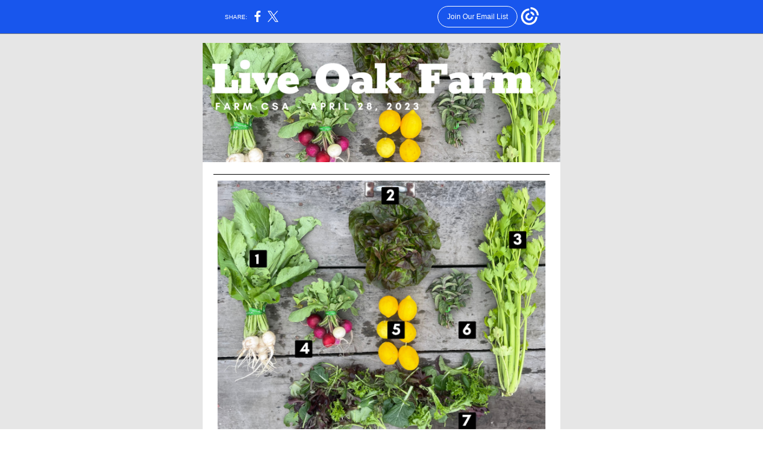

--- FILE ---
content_type: text/html; charset=utf-8
request_url: https://myemail.constantcontact.com/This-Week-s-CSA---Farm-Newsletter---April-28--2023.html?soid=1135946581920&aid=PUT-_PPBzz0&_ga=2.57578666.1854992408.1682967937-176626180.1671038709
body_size: 8114
content:
<!DOCTYPE html><html xmlns:fb="https://www.facebook.com/2008/fbml" lang="en-US"><head><meta property="og:title" content="This Week's CSA &amp; Farm Newsletter - April 28, 2023"><meta property="og:site_name" content="Live Oak Farm"><meta property="og:type" content="article"><meta property="og:image" content="https://files.constantcontact.com/0a741bb7801/1ea3d594-dcb1-476f-8f5b-991372a921e0.png?rdr=true"><meta property="og:image" content="https://files.constantcontact.com/0a741bb7801/055b8674-84dd-4ddc-ac75-3de752800c61.png?rdr=true"><meta property="og:image" content="https://files.constantcontact.com/0a741bb7801/b4f4e5b1-d8a4-4d14-be8e-69fbe8c6948a.jpg?rdr=true"><meta property="og:image" content="https://files.constantcontact.com/0a741bb7801/753d541b-6458-4bd2-89ba-93f21230c4c6.png?rdr=true"><meta property="og:image" content="https://files.constantcontact.com/0a741bb7801/7a84ef22-fe1a-4ead-bea9-29bbb93b12a8.jpg?rdr=true"><meta property="og:image" content="https://files.constantcontact.com/0a741bb7801/481e379c-7b82-485d-868e-e81616cead5e.png?rdr=true"><meta property="og:image" content="https://files.constantcontact.com/0a741bb7801/55b51eb5-bfed-4fac-b5c3-1e235737f2d6.png?rdr=true"><meta property="og:image" content="https://files.constantcontact.com/0a741bb7801/ed229abb-b68e-4b0e-b988-8b462290fd2a.jpg?rdr=true"><meta property="og:image" content="https://files.constantcontact.com/0a741bb7801/fbb12a70-177d-40bd-a676-e0df69962283.jpg?rdr=true"><meta property="og:image" content="https://files.constantcontact.com/0a741bb7801/87356f6d-cab3-4c8d-a4f7-5dff3ef65c06.png?rdr=true"><meta property="og:image" content="https://files.constantcontact.com/0a741bb7801/190bc062-9243-4827-a28d-b04d41812932.png?rdr=true"><meta property="og:image" content="https://files.constantcontact.com/0a741bb7801/6e66b853-d216-43f8-bab6-7363e60ad559.png?rdr=true"><meta property="og:image" content="https://imgssl.constantcontact.com/letters/images/1101116784221/S.gif"><meta property="og:image" content="https://imgssl.constantcontact.com/letters/images/1101116784221/S.gif"><meta property="og:image" content="https://imgssl.constantcontact.com/letters/images/sys/S.gif"><meta property="og:image" content="https://imgssl.constantcontact.com/letters/images/sys/S.gif"><meta property="og:image" content="https://imgssl.constantcontact.com/letters/images/sys/S.gif"><meta property="og:image" content="https://imgssl.constantcontact.com/letters/images/1101116784221/S.gif"><meta property="og:image" content="https://imgssl.constantcontact.com/letters/images/1101116784221/S.gif"><meta property="og:image" content="https://imgssl.constantcontact.com/letters/images/1101116784221/S.gif"><meta property="og:image" content="https://imgssl.constantcontact.com/letters/images/1101116784221/S.gif"><meta property="og:image" content="https://imgssl.constantcontact.com/letters/images/1101116784221/S.gif"><meta property="og:image" content="https://imgssl.constantcontact.com/letters/images/1101116784221/S.gif"><meta property="og:image" content="https://imgssl.constantcontact.com/letters/images/1101116784221/S.gif"><meta property="og:image" content="https://imgssl.constantcontact.com/letters/images/1101116784221/S.gif"><meta property="og:image" content="https://imgssl.constantcontact.com/letters/images/CPE/SocialIcons/circles/circleColor_Instagram.png"><meta property="og:image" content="https://imgssl.constantcontact.com/letters/images/CTCTFooter/Logo_Blue_Orange_2022.png"><meta property="twitter:image" content="https://files.constantcontact.com/0a741bb7801/1ea3d594-dcb1-476f-8f5b-991372a921e0.png?rdr=true"><meta property="og:description" content="Vegetable Delivery!   Produce Guide: 1) White Lady Turnips 2) Australe Lettuce Head 3) Celery 4) Easter Egg Radish bunch 5) Meyer Lemons 6) Chocolate Mint 7) Live Oak Farm Spring Mixed Greens Friends ">  <meta http-equiv="Content-Type" content="text/html; charset=utf-8"> <meta name="viewport" content="width=device-width, initial-scale=1, maximum-scale=1">   <style type="text/css" data-premailer="ignore"> 
@media only screen and (max-width:480px) { .footer-main-width { width: 100% !important; }  .footer-mobile-hidden { display: none !important; }  .footer-mobile-hidden { display: none !important; }  .footer-column { display: block !important; }  .footer-mobile-stack { display: block !important; }  .footer-mobile-stack-padding { padding-top: 3px; } } 
/* IE: correctly scale images with w/h attbs */ img { -ms-interpolation-mode: bicubic; } 
.layout { min-width: 100%; } 
table { table-layout: fixed; } .shell_outer-row { table-layout: auto; } 
/* Gmail/Web viewport fix */ u + .body .shell_outer-row { width: 620px; } 
@media screen {  @font-face { font-family: 'Roboto'; font-style: normal; font-weight: 400; src: local('Roboto'), local('Roboto-Regular'), url(https://fonts.gstatic.com/s/roboto/v18/KFOmCnqEu92Fr1Mu4mxKKTU1Kg.woff2) format('woff2'); unicode-range: U+0000-00FF, U+0131, U+0152-0153, U+02C6, U+02DA, U+02DC, U+2000-206F, U+2074, U+20AC, U+2212, U+2215; }  @font-face { font-family: 'Raleway'; font-style: normal; font-weight: 400; src: local('Raleway'), local('Raleway-Regular'), url(https://fonts.gstatic.com/s/raleway/v12/1Ptug8zYS_SKggPNyC0IT4ttDfA.woff2) format('woff2'); unicode-range: U+0000-00FF, U+0131, U+0152-0153, U+02C6, U+02DA, U+02DC, U+2000-206F, U+2074, U+20AC, U+2212, U+2215; }  }  /* LIST AND p STYLE OVERRIDES */ .text .text_content-cell p { margin: 0; padding: 0; margin-bottom: 0; } .text .text_content-cell ul, .text .text_content-cell ol { padding: 0; margin: 0 0 0 40px; } .text .text_content-cell li { padding: 0; margin: 0; /* line-height: 1.2; Remove after testing */ } /* Text Link Style Reset */ a { text-decoration: underline; } /* iOS: Autolink styles inherited */ a[x-apple-data-detectors] { text-decoration: underline !important; font-size: inherit !important; font-family: inherit !important; font-weight: inherit !important; line-height: inherit !important; color: inherit !important; } /* FF/Chrome: Smooth font rendering */ .text .text_content-cell { -webkit-font-smoothing: antialiased; -moz-osx-font-smoothing: grayscale; } 
</style> <!--[if gte mso 9]> <style id="ol-styles"> 
/* OUTLOOK-SPECIFIC STYLES */ li { text-indent: -1em; padding: 0; margin: 0; /* line-height: 1.2; Remove after testing */ } ul, ol { padding: 0; margin: 0 0 0 40px; } p { margin: 0; padding: 0; margin-bottom: 0; } 
</style> <![endif]-->  <style>@media only screen and (max-width:480px) {
.button_content-cell {
padding-top: 10px !important; padding-right: 20px !important; padding-bottom: 10px !important; padding-left: 20px !important;
}
.button_border-row .button_content-cell {
padding-top: 10px !important; padding-right: 20px !important; padding-bottom: 10px !important; padding-left: 20px !important;
}
.column .content-padding-horizontal {
padding-left: 20px !important; padding-right: 20px !important;
}
.layout .column .content-padding-horizontal .content-padding-horizontal {
padding-left: 0px !important; padding-right: 0px !important;
}
.layout .column .content-padding-horizontal .block-wrapper_border-row .content-padding-horizontal {
padding-left: 20px !important; padding-right: 20px !important;
}
.dataTable {
overflow: auto !important;
}
.dataTable .dataTable_content {
width: auto !important;
}
.image--mobile-scale .image_container img {
width: auto !important;
}
.image--mobile-center .image_container img {
margin-left: auto !important; margin-right: auto !important;
}
.layout-margin .layout-margin_cell {
padding: 0px 20px !important;
}
.layout-margin--uniform .layout-margin_cell {
padding: 20px 20px !important;
}
.scale {
width: 100% !important;
}
.stack {
display: block !important; box-sizing: border-box;
}
.hide {
display: none !important;
}
u + .body .shell_outer-row {
width: 100% !important;
}
.socialFollow_container {
text-align: center !important;
}
.text .text_content-cell {
font-size: 16px !important;
}
.text .text_content-cell h1 {
font-size: 24px !important;
}
.text .text_content-cell h2 {
font-size: 20px !important;
}
.text .text_content-cell h3 {
font-size: 20px !important;
}
.text--sectionHeading .text_content-cell {
font-size: 24px !important;
}
.text--heading .text_content-cell {
font-size: 24px !important;
}
.text--dataTable .text_content-cell .dataTable .dataTable_content-cell {
font-size: 14px !important;
}
.text--dataTable .text_content-cell .dataTable th.dataTable_content-cell {
font-size: px !important;
}
}
</style>
<title>This Week's CSA &amp; Farm Newsletter - April 28, 2023</title><script type="text/javascript">
var __plink_targets = {
"linkedin.post": "https://s.rs6.net/t?sid=1135946581920&e=PUT-_PPBzz0&c=4&r=1",
"addthis.share": "https://s.rs6.net/t?sid=1135946581920&e=PUT-_PPBzz0&c=5&r=1",
"facebook.like": "https://s.rs6.net/t?sid=1135946581920&e=PUT-_PPBzz0&c=2&r=0",
"twitter.tweet": "https://s.rs6.net/t?sid=1135946581920&e=PUT-_PPBzz0&c=3&r=1",
"x.tweet": "https://s.rs6.net/t?sid=1135946581920&e=PUT-_PPBzz0&c=3&r=1",
"facebook.share": "https://s.rs6.net/t?sid=1135946581920&e=PUT-_PPBzz0&c=1&r=1",
"facebook.send": "https://s.rs6.net/t?sid=1135946581920&e=PUT-_PPBzz0&c=6&r=0",
"permalink.view": "https://s.rs6.net/t?sid=1135946581920&e=PUT-_PPBzz0&c=0&r=0"
};
</script>
<script type="text/javascript" src="https://myemail-op.constantcontact.com/page/js/campaignPage.js?soid=a6rc86bbb&visitorHost=https%3A%2F%2Fvisitor.constantcontact.com&pageName=This%20Week's%20CSA%20%26%20Farm%20Newsletter%20-%20April%2028%2C%202023"></script>
</head> <body class="body template template--en-US" data-template-version="1.30.1" data-canonical-name="CPE-PT15731" align="center" style="-ms-text-size-adjust: 100%; -webkit-text-size-adjust: 100%; min-width: 100%; width: 100%; margin: 0px; padding: 0px;"> <div id="preheader" style="color: transparent; display: none; font-size: 1px; line-height: 1px; max-height: 0px; max-width: 0px; opacity: 0; overflow: hidden;"><span data-entity-ref="preheader">Vegetable Delivery!</span></div> <div id="tracking-image" style="color: transparent; display: none; font-size: 1px; line-height: 1px; max-height: 0px; max-width: 0px; opacity: 0; overflow: hidden;"></div> <div class="shell" lang="en-US" style="background-color: #E6E6E6;">  <table class="shell_panel-row" width="100%" border="0" cellpadding="0" cellspacing="0" style="background-color: #E6E6E6;" bgcolor="#E6E6E6"> <tbody><tr class=""> <td class="shell_panel-cell" style="" align="center" valign="top"> <table class="shell_width-row scale" style="width: 620px;" align="center" border="0" cellpadding="0" cellspacing="0"> <tbody><tr> <td class="shell_width-cell" style="padding: 15px 10px;" align="center" valign="top"> <table class="shell_content-row" width="100%" align="center" border="0" cellpadding="0" cellspacing="0"> <tbody><tr> <td class="shell_content-cell" style="border-radius: 0px; background-color: #ffffff; padding: 0; border: 0px solid #000000;" align="center" valign="top" bgcolor="#ffffff"> <table class="layout layout--1-column" style="table-layout: fixed;" width="100%" border="0" cellpadding="0" cellspacing="0"> <tbody><tr> <td class="column column--1 scale stack" style="width: 100%;" align="center" valign="top">
<table class="image image--mobile-scale image--mobile-center" width="100%" border="0" cellpadding="0" cellspacing="0"> <tbody><tr> <td class="image_container" align="center" valign="top"> <a href="https://liveoakfarmpetaluma.com/" data-trackable="true"><img data-image-content="" class="image_content" width="600" src="https://files.constantcontact.com/0a741bb7801/1ea3d594-dcb1-476f-8f5b-991372a921e0.png?rdr=true" alt="" style="display: block; height: auto; max-width: 100%;"></a> </td> </tr> </tbody></table> </td> </tr> </tbody></table> <table class="layout layout--1-column" style="table-layout: fixed;" width="100%" border="0" cellpadding="0" cellspacing="0"> <tbody><tr> <td class="column column--1 scale stack" style="width: 100%;" align="center" valign="top"><div class="spacer" style="line-height: 10px; height: 10px;"> </div></td> </tr> </tbody></table> <table class="layout layout--1-column" style="table-layout: fixed;" width="100%" border="0" cellpadding="0" cellspacing="0"> <tbody><tr> <td class="column column--1 scale stack" style="width: 100%;" align="center" valign="top">
<table class="divider" width="100%" cellpadding="0" cellspacing="0" border="0"> <tbody><tr> <td class="divider_container" style="padding-top: 10px; padding-bottom: 10px;" width="100%" align="center" valign="top"> <table class="divider_content-row" style="width: 94%; height: 1px;" cellpadding="0" cellspacing="0" border="0"> <tbody><tr> <td class="divider_content-cell" style="height: 1px; line-height: 1px; padding-bottom: 0px; background-color: #000000; border-bottom-width: 0px;" height="1" align="center" bgcolor="#000000"> <img alt="" width="5" height="1" border="0" hspace="0" vspace="0" src="https://imgssl.constantcontact.com/letters/images/1101116784221/S.gif" style="display: block; height: 1px; width: 5px;"> </td> </tr> </tbody></table> </td> </tr> </tbody></table> </td> </tr> </tbody></table> <table class="layout layout--1-column" style="table-layout: fixed;" width="100%" border="0" cellpadding="0" cellspacing="0"> <tbody><tr> <td class="column column--1 scale stack" style="width: 100%;" align="center" valign="top">
<table class="image image--mobile-scale image--mobile-center" width="100%" border="0" cellpadding="0" cellspacing="0"> <tbody><tr> <td class="image_container" align="center" valign="top"> <a href="https://liveoakfarmpetaluma.com/newsletter-archive" data-trackable="true"><img data-image-content="" class="image_content" width="550" src="https://files.constantcontact.com/0a741bb7801/055b8674-84dd-4ddc-ac75-3de752800c61.png?rdr=true" alt="" style="display: block; height: auto; max-width: 100%;"></a> </td> </tr> </tbody></table> </td> </tr> </tbody></table> <table class="layout layout--1-column" style="table-layout: fixed;" width="100%" border="0" cellpadding="0" cellspacing="0"> <tbody><tr> <td class="column column--1 scale stack" style="width: 100%;" align="center" valign="top">
<table class="text text--padding-vertical" width="100%" border="0" cellpadding="0" cellspacing="0" style="table-layout: fixed;"> <tbody><tr> <td class="text_content-cell content-padding-horizontal" style="text-align: left; font-family: Arial,Verdana,Helvetica,sans-serif; color: #403F42; font-size: 14px; line-height: 1.2; display: block; word-wrap: break-word; padding: 10px 20px;" align="left" valign="top">
<p style="text-align: center; margin: 0;" align="center"><span style="font-size: 16px; text-decoration: underline; font-weight: bold;">Produce Guide:</span></p>
<p style="text-align: center; margin: 0;" align="center"><br></p>
<p style="text-align: center; margin: 0;" align="center"><span style="font-weight: bold; font-style: italic;">1) White Lady Turnips</span></p>
<p style="text-align: center; margin: 0;" align="center"><span style="font-weight: bold;">2)</span><span style="font-weight: bold; font-style: italic;">&nbsp;Australe Lettuce Head</span></p>
<p style="text-align: center; margin: 0;" align="center"><span style="font-weight: bold;">3) </span><span style="font-weight: bold; font-style: italic;">Celery</span></p>
<p style="text-align: center; margin: 0;" align="center"><span style="font-weight: bold; font-style: italic;">4) Easter Egg Radish bunch</span></p>
<p style="text-align: center; margin: 0;" align="center"><span style="font-weight: bold; font-style: italic;">5) Meyer Lemons</span></p>
<p style="text-align: center; margin: 0;" align="center"><span style="font-weight: bold; font-style: italic;">6) Chocolate Mint</span></p>
<p style="text-align: center; margin: 0;" align="center"><span style="font-weight: bold; font-style: italic;">7) Live Oak Farm Spring Mixed Greens</span></p>
</td> </tr> </tbody></table> </td> </tr> </tbody></table> <table class="layout layout--1-column" style="table-layout: fixed;" width="100%" border="0" cellpadding="0" cellspacing="0"> <tbody><tr> <td class="column column--1 scale stack" style="width: 100%;" align="center" valign="top">
<table class="divider" width="100%" cellpadding="0" cellspacing="0" border="0"> <tbody><tr> <td class="divider_container" style="padding-top: 9px; padding-bottom: 9px;" width="100%" align="center" valign="top"> <table class="divider_content-row" style="width: 93%; height: 1px;" cellpadding="0" cellspacing="0" border="0"> <tbody><tr> <td class="divider_content-cell" style="padding-bottom: 0px; height: 1px; line-height: 1px; background-color: #000000; border-bottom-width: 0px;" height="1" align="center" bgcolor="#000000"> <img alt="" width="5" height="1" border="0" hspace="0" vspace="0" src="https://imgssl.constantcontact.com/letters/images/1101116784221/S.gif" style="display: block; height: 1px; width: 5px;"> </td> </tr> </tbody></table> </td> </tr> </tbody></table> <table class="text text--padding-vertical" width="100%" border="0" cellpadding="0" cellspacing="0" style="table-layout: fixed;"> <tbody><tr> <td class="text_content-cell content-padding-horizontal" style="text-align: left; font-family: Arial,Verdana,Helvetica,sans-serif; color: #403F42; font-size: 14px; line-height: 1.2; display: block; word-wrap: break-word; padding: 10px 20px;" align="left" valign="top">
<table class="image image--float-right scale image--mobile-scale image--mobile-center" align="right" border="0" cellpadding="0" cellspacing="0" style="mso-table-lspace: 5.75pt;"> <tbody><tr> <td class="image_spacer hide" width="15" height="1" align="center" valign="top" style="height: 1px; line-height: 1px; padding: 0px;"> <img alt="" width="15" height="1" border="0" hspace="0" vspace="0" src="https://imgssl.constantcontact.com/letters/images/sys/S.gif"> </td> <td class="image_container scale stack" align="right" valign="" style="padding-top: 0px; padding-bottom: 0px;"> <a href="https://liveoakfarmpetaluma.com/" data-trackable="true" style="color: #5E81CA; font-weight: normal; text-decoration: underline; font-style: normal;"><img data-image-content="" class="image_content" width="257" src="https://files.constantcontact.com/0a741bb7801/b4f4e5b1-d8a4-4d14-be8e-69fbe8c6948a.jpg?rdr=true" alt="" style="display: block; height: auto; max-width: 100%;"></a> </td> </tr> <tr> <td class="image_spacer hide" width="5" height="5" align="center" valign="top" style="height: 1px; line-height: 1px; padding: 0px;"> <img alt="" width="5" height="1" border="0" hspace="0" vspace="0" src="https://imgssl.constantcontact.com/letters/images/sys/S.gif"> </td> <td class="image_spacer_bottom hide" height="5" align="center" valign="top" style="height: 5px; line-height: 1px; padding: 0px;"> <img alt="" width="1" height="5" border="0" hspace="0" vspace="0" src="https://imgssl.constantcontact.com/letters/images/sys/S.gif"> </td> </tr> </tbody></table> <p style="margin: 0;"><span style="font-family: Roboto, sans-serif; font-weight: bold;">Friends of the Farm-</span></p>
<p style="margin: 0;">&nbsp;</p>
<p style="margin: 0;">Happy Friday and welcome back to another week of Live Oak Farm CSA...</p>
<p style="margin: 0;"><br></p>
<p style="margin: 0;">What a beautiful week of Spring here in Sonoma County! This beautiful weather reminds us what lies on the other side of Winter rains- fields of green, skies of blue, and LOTS OF FARM WORK TO DO!!!</p>
<p style="margin: 0;">I kid, but things are busy here at the farm as this great weather window has allowed us to go full bore on new bed building, and in-field transplanting. Outdoor tomatoes are in! We just now cross our fingers and hope for more warm days and nights free of frost to get these little guys over the hump and into production. </p>
<p style="margin: 0;"><br></p>
<p style="margin: 0;">A reminder that this marks the last week of our SPRING CSA season. Next Friday is the start of our 13-week summer quarter. See below for more details. </p>
<p style="margin: 0;"><br></p>
<p style="margin: 0;">For our recipe this week we looked for something as refreshing as the weather this past week. Surprisingly we landed on a cocktail called <span style="font-style: italic;">English Country Garden</span>. Highlighting the Chocolate Mint sprigs in your produce box this week, it combines elderflower liqueur, gin, and fresh lime for a light-on-its-feet Spring sipper. Cheers! </p>
<p style="margin: 0;"><br></p>
<p style="margin: 0;">Lastly, we welcome you to enjoy our weekly music playlist...</p>
<p style="margin: 0;">The week was deserving of not one, but two songs titled <span style="font-style: italic;">Hello Sunshine</span> (Jimmy Cliff &amp; Damien Jurado). Country music legends Willie Nelson &amp; Johnny Cash also featured this week with songs of Spring awakening titled <span style="font-style: italic;">Blue Skies</span> and <span style="font-style: italic;">Orange Blossom Special</span>, respectively. Taken from the 1965 album by the same name, the Johnny Cash record is worthy of a deeper dive as he covers a number of Bob Dylan tracks and sets off on the artist's signature sound. This week's mix is lighter on the disco &amp; boogie you've found in past weeks, as we lean more towards the bluegrass, country, and singer/songwriter side this week. Sounds of Spring. Do enjoy! </p>
<p style="margin: 0;"><br></p>
<p style="margin: 0;"><span style="font-family: Roboto, sans-serif;">All our best from the farm,</span></p>
<p style="margin: 0;"><span style="font-family: Roboto, sans-serif; font-style: italic; font-weight: bold;">Tom &amp; William and Live Oak Farm team</span></p>
</td> </tr> </tbody></table> </td> </tr> </tbody></table> <table class="layout layout--1-column" style="table-layout: fixed;" width="100%" border="0" cellpadding="0" cellspacing="0"> <tbody><tr> <td class="column column--1 scale stack" style="width: 100%;" align="center" valign="top">
<table class="divider" width="100%" cellpadding="0" cellspacing="0" border="0"> <tbody><tr> <td class="divider_container" style="padding-top: 9px; padding-bottom: 9px;" width="100%" align="center" valign="top"> <table class="divider_content-row" style="width: 93%; height: 1px;" cellpadding="0" cellspacing="0" border="0"> <tbody><tr> <td class="divider_content-cell" style="padding-bottom: 0px; height: 1px; line-height: 1px; background-color: #000000; border-bottom-width: 0px;" height="1" align="center" bgcolor="#000000"> <img alt="" width="5" height="1" border="0" hspace="0" vspace="0" src="https://imgssl.constantcontact.com/letters/images/1101116784221/S.gif" style="display: block; height: 1px; width: 5px;"> </td> </tr> </tbody></table> </td> </tr> </tbody></table> <table class="image image--mobile-scale image--mobile-center" width="100%" border="0" cellpadding="0" cellspacing="0"> <tbody><tr> <td class="image_container" align="center" valign="top"> <a href="https://open.spotify.com/playlist/0nMtLUVeXa4HM5S9f4Ch71?si=690ab1bf4c9b4d82" data-trackable="true"><img data-image-content="" class="image_content" width="143" src="https://files.constantcontact.com/0a741bb7801/753d541b-6458-4bd2-89ba-93f21230c4c6.png?rdr=true" alt="" style="display: block; height: auto; max-width: 100%;"></a> </td> </tr> </tbody></table>  <table class="button button--padding-vertical" width="100%" border="0" cellpadding="0" cellspacing="0" style="table-layout: fixed;"> <tbody><tr> <td class="button_container content-padding-horizontal" align="center" style="padding: 10px 20px;">    <table class="button_content-row" style="width: inherit; border-radius: 5px; border-spacing: 0; background-color: #000000; border: none;" border="0" cellpadding="0" cellspacing="0" bgcolor="#000000"> <tbody><tr> <td class="button_content-cell" style="padding: 10px 40px;" align="center"> <a class="button_link" href="https://open.spotify.com/playlist/0nMtLUVeXa4HM5S9f4Ch71?si=690ab1bf4c9b4d82" data-trackable="true" style="font-family: Roboto,sans-serif; color: #FFFFFF; font-size: 14px; word-wrap: break-word; text-decoration: none;">Live Oak Farm Playlist Pairing</a> </td> </tr> </tbody></table>    </td> </tr> </tbody></table>   </td> </tr> </tbody></table> <table class="layout layout--1-column" style="table-layout: fixed;" width="100%" border="0" cellpadding="0" cellspacing="0"> <tbody><tr> <td class="column column--1 scale stack" style="width: 100%;" align="center" valign="top">
<table class="divider" width="100%" cellpadding="0" cellspacing="0" border="0"> <tbody><tr> <td class="divider_container" style="padding-top: 10px; padding-bottom: 10px;" width="100%" align="center" valign="top"> <table class="divider_content-row" style="width: 94%; height: 1px;" cellpadding="0" cellspacing="0" border="0"> <tbody><tr> <td class="divider_content-cell" style="height: 1px; line-height: 1px; padding-bottom: 0px; background-color: #000000; border-bottom-width: 0px;" height="1" align="center" bgcolor="#000000"> <img alt="" width="5" height="1" border="0" hspace="0" vspace="0" src="https://imgssl.constantcontact.com/letters/images/1101116784221/S.gif" style="display: block; height: 1px; width: 5px;"> </td> </tr> </tbody></table> </td> </tr> </tbody></table> </td> </tr> </tbody></table> <table class="layout layout--1-column" style="table-layout: fixed;" width="100%" border="0" cellpadding="0" cellspacing="0"> <tbody><tr> <td class="column column--1 scale stack" style="width: 100%;" align="center" valign="top">
<table class="text text--padding-vertical" width="100%" border="0" cellpadding="0" cellspacing="0" style="table-layout: fixed;"> <tbody><tr> <td class="text_content-cell content-padding-horizontal" style="line-height: 1.5; text-align: left; font-family: Arial,Verdana,Helvetica,sans-serif; color: #403F42; font-size: 14px; display: block; word-wrap: break-word; padding: 10px 20px;" align="left" valign="top">
<p style="text-align: center; margin: 0;" align="center"><span style="font-size: 18px; font-weight: bold;">English Country Garden Cocktail</span></p>
<p style="text-align: center; margin: 0;" align="center"><br></p>
<p style="text-align: center; margin: 0;" align="center"><span style="text-decoration: underline; font-weight: bold;">Ingredients</span>:</p>
<p style="text-align: center; margin: 0;" align="center"><span style="font-style: italic;">25 mL Elderflower liqueur (St. Germain)</span></p>
<p style="text-align: center; margin: 0;" align="center"><span style="font-style: italic;">25 mL Gin</span></p>
<p style="text-align: center; margin: 0;" align="center"><span style="font-style: italic;">2 sprigs, Chocolate Mint</span></p>
<p style="text-align: center; margin: 0;" align="center"><span style="font-style: italic;">1/2 Lime</span></p>
<p style="text-align: center; margin: 0;" align="center"><span style="font-style: italic;">Apple Juice</span></p>
<p style="text-align: center; margin: 0;" align="center"><span style="font-style: italic;">Ice</span></p>
<p style="text-align: center; margin: 0;" align="center"><br></p>
<p style="text-align: center; margin: 0;" align="center"><span style="text-decoration: underline; font-weight: bold;">Method</span>:</p>
<p style="text-align: center; margin: 0;" align="center"><br></p>
<p style="text-align: center; margin: 0;" align="center">Begin by preparing a highball glass and adding a quartered lime and mint sprig to the bottom of the glass. Using a cocktail pestle or the end of a wooden spoon, mash mint &amp; lime together. Fill glass with ice and add measures of Gin &amp; Elderflower liqueur. </p>
<p style="text-align: center; margin: 0;" align="center">Top with apple juice. </p>
<p style="text-align: center; margin: 0;" align="center">Garnish with lime wedge &amp; mint sprig, and serve.</p>
<p style="text-align: center; margin: 0;" align="center">Cheers!</p>
<p style="text-align: center; margin: 0;" align="center"><br></p>
<p style="text-align: center; margin: 0;" align="center"><span style="font-style: italic;">*Recipe yields one cocktail, scale as necessary*</span></p>
</td> </tr> </tbody></table> </td> </tr> </tbody></table> <table class="layout layout--1-column" style="table-layout: fixed;" width="100%" border="0" cellpadding="0" cellspacing="0"> <tbody><tr> <td class="column column--1 scale stack" style="width: 100%;" align="center" valign="top">
<table class="divider" width="100%" cellpadding="0" cellspacing="0" border="0"> <tbody><tr> <td class="divider_container content-padding-horizontal" style="padding: 10px 20px;" width="100%" align="center" valign="top"> <table class="divider_content-row" style="height: 1px; width: 100%;" cellpadding="0" cellspacing="0" border="0"> <tbody><tr> <td class="divider_content-cell" style="height: 1px; line-height: 1px; padding-bottom: 0px; background-color: #000000; border-bottom-width: 0px;" height="1" align="center" bgcolor="#000000"> <img alt="" width="5" height="1" border="0" hspace="0" vspace="0" src="https://imgssl.constantcontact.com/letters/images/1101116784221/S.gif" style="display: block; height: 1px; width: 5px;"> </td> </tr> </tbody></table> </td> </tr> </tbody></table> </td> </tr> </tbody></table> <table class="layout layout--1-column" style="table-layout: fixed;" width="100%" border="0" cellpadding="0" cellspacing="0"> <tbody><tr> <td class="column column--1 scale stack" style="width: 100%;" align="center" valign="top">
<table class="image image--padding-vertical image--mobile-scale image--mobile-center" width="100%" border="0" cellpadding="0" cellspacing="0"> <tbody><tr> <td class="image_container content-padding-horizontal" align="center" valign="top" style="padding: 10px 20px;"> <img data-image-content="" class="image_content" width="372" src="https://files.constantcontact.com/0a741bb7801/7a84ef22-fe1a-4ead-bea9-29bbb93b12a8.jpg?rdr=true" alt="" style="display: block; height: auto; max-width: 100%;"> </td> </tr> </tbody></table> <table class="text text--padding-vertical" width="100%" border="0" cellpadding="0" cellspacing="0" style="table-layout: fixed;"> <tbody><tr> <td class="text_content-cell content-padding-horizontal" style="text-align: left; font-family: Arial,Verdana,Helvetica,sans-serif; color: #403F42; font-size: 14px; line-height: 1.2; display: block; word-wrap: break-word; padding: 10px 20px;" align="left" valign="top">
<p style="text-align: center; margin: 0;" align="center"><span style="font-size: 17px; font-weight: bold;">CSA Pick-Up Member Housekeeping</span></p>
<p style="text-align: center; margin: 0;" align="center"><span style="font-size: 16px; font-weight: normal; font-style: italic;">a note regarding pick-up timeline.... </span></p>
<p style="text-align: center; margin: 0;" align="center"><br></p>
<p style="margin: 0;">With respect to CSA pick-up we strongly encourage pick-up when vegetables are at their peak. We put a lot of care into these harvests to ensure produce&nbsp;is at prime form for our customers. <span style="font-weight: bold;">Our pick-up option is intended to be completed by Friday evening.</span> We understand busy lives, but in the care of the veggies you pay for feel free to give us a heads up (email is great) if you know you aren't going to make pick up. We can either move your box to our cooler overnight or look to move you to home delivery option to ensure peak freshness as your needs / schedule dictate.&nbsp;</p>
<p style="margin: 0;"><br></p>
<p style="margin: 0;">Going&nbsp;forward we will be donating any boxes that aren't picked up by Saturday morning. We simply can't stand behind having produce sit until Sunday night, especially&nbsp;with only warmer days ahead. Thank you for your understanding.</p>
<p style="margin: 0;"><br></p>
<p style="margin: 0;">Let us know if you have any questions or care to make edits to your current CSA membership (pick-up / delivery).</p>
</td> </tr> </tbody></table> <table class="divider" width="100%" cellpadding="0" cellspacing="0" border="0"> <tbody><tr> <td class="divider_container content-padding-horizontal" style="padding: 10px 20px;" width="100%" align="center" valign="top"> <table class="divider_content-row" style="height: 1px; width: 100%;" cellpadding="0" cellspacing="0" border="0"> <tbody><tr> <td class="divider_content-cell" style="height: 1px; line-height: 1px; padding-bottom: 0px; background-color: #000000; border-bottom-width: 0px;" height="1" align="center" bgcolor="#000000"> <img alt="" width="5" height="1" border="0" hspace="0" vspace="0" src="https://imgssl.constantcontact.com/letters/images/1101116784221/S.gif" style="display: block; height: 1px; width: 5px;"> </td> </tr> </tbody></table> </td> </tr> </tbody></table> <table class="image image--padding-vertical image--mobile-scale image--mobile-center" width="100%" border="0" cellpadding="0" cellspacing="0"> <tbody><tr> <td class="image_container content-padding-horizontal" align="center" valign="top" style="padding: 10px 20px;"> <img data-image-content="" class="image_content" width="556" src="https://files.constantcontact.com/0a741bb7801/481e379c-7b82-485d-868e-e81616cead5e.png?rdr=true" alt="" style="display: block; height: auto; max-width: 100%;"> </td> </tr> </tbody></table> <table class="image image--padding-vertical image--mobile-scale image--mobile-center" width="100%" border="0" cellpadding="0" cellspacing="0"> <tbody><tr> <td class="image_container content-padding-horizontal" align="center" valign="top" style="padding: 10px 20px;"> <img data-image-content="" class="image_content" width="554" src="https://files.constantcontact.com/0a741bb7801/55b51eb5-bfed-4fac-b5c3-1e235737f2d6.png?rdr=true" alt="" style="display: block; height: auto; max-width: 100%;"> </td> </tr> </tbody></table> <table class="text text--padding-vertical" width="100%" border="0" cellpadding="0" cellspacing="0" style="table-layout: fixed;"> <tbody><tr> <td class="text_content-cell content-padding-horizontal" style="text-align: left; font-family: Arial,Verdana,Helvetica,sans-serif; color: #403F42; font-size: 14px; line-height: 1.2; display: block; word-wrap: break-word; padding: 10px 20px;" align="left" valign="top">
<p style="text-align: center; margin: 0;" align="center"><span style="font-size: 23px; font-weight: bold; font-family: Roboto, sans-serif;">Summer CSA quarter starts next Friday!</span></p>
<p style="text-align: center; margin: 0;" align="center"><span style="text-decoration: underline; font-weight: bold; font-size: 18px; font-family: Roboto, sans-serif;">Join us in another season of Live Oak Farm produce </span></p>
<p style="text-align: center; margin: 0;" align="center"><br></p>
<p style="text-align: center; margin: 0;" align="center">Continue with us as we move into our next quarter of CSA membership - SUMMER! <span style="font-style: italic;">Everyone's favorite season for farm veggies! </span></p>
<p style="text-align: center; margin: 0;" align="center"><span style="font-weight: bold;">The 13-week season starts next Friday, May 5th.</span> We welcome returning members who care not to interrupt current service, new members looking to join for the first time, and paused members looking to return in a new season. Reply directly to this email to ensure your spot, or look out for subsequent emails and billing information in the week ahead to secure your membership. Full season schedule listed above. </p>
<p style="text-align: center; margin: 0;" align="center"><br></p>
<p style="text-align: center; margin: 0;" align="center">Have you been enjoying Live Oak Farm CSA? We welcome you to spread the word to friends and neighbors as we expand access to our local community at this time. </p>
<p style="text-align: center; margin: 0;" align="center">Thank you!</p>
</td> </tr> </tbody></table> <table class="divider" width="100%" cellpadding="0" cellspacing="0" border="0"> <tbody><tr> <td class="divider_container content-padding-horizontal" style="padding: 10px 20px;" width="100%" align="center" valign="top"> <table class="divider_content-row" style="height: 1px; width: 100%;" cellpadding="0" cellspacing="0" border="0"> <tbody><tr> <td class="divider_content-cell" style="height: 1px; line-height: 1px; padding-bottom: 0px; background-color: #000000; border-bottom-width: 0px;" height="1" align="center" bgcolor="#000000"> <img alt="" width="5" height="1" border="0" hspace="0" vspace="0" src="https://imgssl.constantcontact.com/letters/images/1101116784221/S.gif" style="display: block; height: 1px; width: 5px;"> </td> </tr> </tbody></table> </td> </tr> </tbody></table> <table class="image image--padding-vertical image--mobile-scale image--mobile-center" width="100%" border="0" cellpadding="0" cellspacing="0"> <tbody><tr> <td class="image_container content-padding-horizontal" align="center" valign="top" style="padding: 10px 20px;"> <a href="https://www.farmtrails.org/experience/spring-tour-2/" data-trackable="true"><img data-image-content="" class="image_content" width="498" src="https://files.constantcontact.com/0a741bb7801/ed229abb-b68e-4b0e-b988-8b462290fd2a.jpg?rdr=true" alt="" style="display: block; height: auto; max-width: 100%;"></a> </td> </tr> </tbody></table> <table class="text text--padding-vertical" width="100%" border="0" cellpadding="0" cellspacing="0" style="table-layout: fixed;"> <tbody><tr> <td class="text_content-cell content-padding-horizontal" style="text-align: left; font-family: Arial,Verdana,Helvetica,sans-serif; color: #403F42; font-size: 14px; line-height: 1.2; display: block; word-wrap: break-word; padding: 10px 20px;" align="left" valign="top">
<p style="text-align: center; margin: 0;" align="center"><span style="font-size: 17px; text-decoration: underline; font-weight: bold;">Sonoma County Farm Trails - </span><span style="font-size: 17px; text-decoration: underline; font-weight: bold; font-style: italic;">Spring Tour 2023</span></p>
<p style="margin: 0;"><br></p>
<p style="text-align: center; margin: 0;" align="center">Reminder of our participation in this Spring's edition of <span style="font-style: italic;">Sonoma County Farm Trail Tour</span>. Join us <span style="font-weight: bold;">Saturday + Sunday, May 6 &amp; 7</span> for farm tours and open house! Be sure to register to support our county's robust network of local farms &amp; their farmers. Click the banner above to visit Sonoma County Farm Trails event page to view participating local farms and plan your weekend today!</p>
</td> </tr> </tbody></table> </td> </tr> </tbody></table> <table class="layout layout--1-column" style="table-layout: fixed;" width="100%" border="0" cellpadding="0" cellspacing="0"> <tbody><tr> <td class="column column--1 scale stack" style="width: 100%;" align="center" valign="top">
<table class="divider" width="100%" cellpadding="0" cellspacing="0" border="0"> <tbody><tr> <td class="divider_container content-padding-horizontal" style="padding: 10px 20px;" width="100%" align="center" valign="top"> <table class="divider_content-row" style="height: 1px; width: 100%;" cellpadding="0" cellspacing="0" border="0"> <tbody><tr> <td class="divider_content-cell" style="height: 1px; line-height: 1px; padding-bottom: 0px; background-color: #000000; border-bottom-width: 0px;" height="1" align="center" bgcolor="#000000"> <img alt="" width="5" height="1" border="0" hspace="0" vspace="0" src="https://imgssl.constantcontact.com/letters/images/1101116784221/S.gif" style="display: block; height: 1px; width: 5px;"> </td> </tr> </tbody></table> </td> </tr> </tbody></table> </td> </tr> </tbody></table> <table class="layout layout--1-column" style="table-layout: fixed;" width="100%" border="0" cellpadding="0" cellspacing="0"> <tbody><tr> <td class="column column--1 scale stack" style="width: 100%;" align="center" valign="top">
<table class="image image--padding-vertical image--mobile-scale image--mobile-center" width="100%" border="0" cellpadding="0" cellspacing="0"> <tbody><tr> <td class="image_container content-padding-horizontal" align="center" valign="top" style="padding: 10px 20px;"> <img data-image-content="" class="image_content" width="548" src="https://files.constantcontact.com/0a741bb7801/fbb12a70-177d-40bd-a676-e0df69962283.jpg?rdr=true" alt="" style="display: block; height: auto; max-width: 100%;"> </td> </tr> </tbody></table> <table class="text text--padding-vertical" width="100%" border="0" cellpadding="0" cellspacing="0" style="table-layout: fixed;"> <tbody><tr> <td class="text_content-cell content-padding-horizontal" style="text-align: left; font-family: Arial,Verdana,Helvetica,sans-serif; color: #403F42; font-size: 14px; line-height: 1.2; display: block; word-wrap: break-word; padding: 10px 20px;" align="left" valign="top">
<p style="text-align: center; margin: 0;" align="center"><span style="font-size: 18px; font-family: Roboto, sans-serif; font-weight: bold;">Reminder - We Recycle!</span><span style="font-size: 18px; font-weight: bold;">&nbsp;</span></p>
<p style="margin: 0;">We encourage you to return your CSA boxes to your pick-up location, or leave cartons, boxes, and other farm CSA reusables at your doorstep for exchange on Friday delivery days. A big thank you to the many of you that already participate in our recycling efforts!</p>
<p style="margin: 0;"><br></p>
<p style="margin: 0;">We thank all those who have recently joined us in this practice as well. Your recycling efforts are noticed &amp; appreciated! Thank you!</p>
</td> </tr> </tbody></table> <table class="divider" width="100%" cellpadding="0" cellspacing="0" border="0"> <tbody><tr> <td class="divider_container content-padding-horizontal" style="padding: 10px 20px;" width="100%" align="center" valign="top"> <table class="divider_content-row" style="height: 1px; width: 100%;" cellpadding="0" cellspacing="0" border="0"> <tbody><tr> <td class="divider_content-cell" style="height: 1px; line-height: 1px; padding-bottom: 0px; background-color: #000000; border-bottom-width: 0px;" height="1" align="center" bgcolor="#000000"> <img alt="" width="5" height="1" border="0" hspace="0" vspace="0" src="https://imgssl.constantcontact.com/letters/images/1101116784221/S.gif" style="display: block; height: 1px; width: 5px;"> </td> </tr> </tbody></table> </td> </tr> </tbody></table> </td> </tr> </tbody></table> <table class="layout layout--1-column" style="table-layout: fixed;" width="100%" border="0" cellpadding="0" cellspacing="0"> <tbody><tr> <td class="column column--1 scale stack" style="width: 100%;" align="center" valign="top">
<table class="image image--padding-vertical image--mobile-scale image--mobile-center" width="100%" border="0" cellpadding="0" cellspacing="0"> <tbody><tr> <td class="image_container content-padding-horizontal" align="center" valign="top" style="padding: 10px 20px;"> <img data-image-content="" class="image_content" width="533" src="https://files.constantcontact.com/0a741bb7801/87356f6d-cab3-4c8d-a4f7-5dff3ef65c06.png?rdr=true" alt="" style="display: block; height: auto; max-width: 100%;"> </td> </tr> </tbody></table> <table class="text text--padding-vertical" width="100%" border="0" cellpadding="0" cellspacing="0" style="table-layout: fixed;"> <tbody><tr> <td class="text_content-cell content-padding-horizontal" style="text-align: left; font-family: Arial,Verdana,Helvetica,sans-serif; color: #403F42; font-size: 14px; line-height: 1.2; display: block; word-wrap: break-word; padding: 10px 20px;" align="left" valign="top">
<p style="text-align: center; margin: 0;" align="center"><span style="font-size: 23px; font-weight: bold; font-family: Roboto, sans-serif;"> </span><span style="font-size: 23px; font-weight: bold; font-family: Roboto, sans-serif; font-style: italic;">Dinner with Your Farmer  </span></p>
<p style="text-align: center; margin: 0;" align="center"><span style="font-size: 18px; font-weight: bold; font-family: Roboto, sans-serif; text-decoration: underline;">Dates &amp; Tickets Dropping Soon...</span></p>
<p style="margin: 0;">We are excited to return to our season of Farm Dinners here at Live Oak Farm! We are just working on finalizing a few of our last partnerships and tickets before announcement to you our CSA members and farm newsletter subscribers. Stay tuned! </p>
</td> </tr> </tbody></table> </td> </tr> </tbody></table> <table class="layout layout--1-column" style="table-layout: fixed;" width="100%" border="0" cellpadding="0" cellspacing="0"> <tbody><tr> <td class="column column--1 scale stack" style="width: 100%;" align="center" valign="top">
<table class="divider" width="100%" cellpadding="0" cellspacing="0" border="0"> <tbody><tr> <td class="divider_container content-padding-horizontal" style="padding: 10px 20px;" width="100%" align="center" valign="top"> <table class="divider_content-row" style="height: 1px; width: 100%;" cellpadding="0" cellspacing="0" border="0"> <tbody><tr> <td class="divider_content-cell" style="height: 1px; line-height: 1px; padding-bottom: 0px; background-color: #000000; border-bottom-width: 0px;" height="1" align="center" bgcolor="#000000"> <img alt="" width="5" height="1" border="0" hspace="0" vspace="0" src="https://imgssl.constantcontact.com/letters/images/1101116784221/S.gif" style="display: block; height: 1px; width: 5px;"> </td> </tr> </tbody></table> </td> </tr> </tbody></table> </td> </tr> </tbody></table> <table class="layout layout--1-column" style="table-layout: fixed;" width="100%" border="0" cellpadding="0" cellspacing="0"> <tbody><tr> <td class="column column--1 scale stack" style="width: 100%;" align="center" valign="top">
<table class="image image--mobile-scale image--mobile-center" width="100%" border="0" cellpadding="0" cellspacing="0"> <tbody><tr> <td class="image_container" align="center" valign="top"> <a href="https://liveoakfarmpetaluma.com/csa" data-trackable="true"><img data-image-content="" class="image_content" width="600" src="https://files.constantcontact.com/0a741bb7801/190bc062-9243-4827-a28d-b04d41812932.png?rdr=true" alt="" style="display: block; height: auto; max-width: 100%;"></a> </td> </tr> </tbody></table> </td> </tr> </tbody></table> <table class="layout layout--3-column" style="table-layout: fixed;" width="100%" border="0" cellpadding="0" cellspacing="0"> <tbody><tr> <td class="column column--1 scale stack" style="width: 34%;" align="center" valign="top">
<table class="text text--padding-vertical" width="100%" border="0" cellpadding="0" cellspacing="0" style="table-layout: fixed;"> <tbody><tr> <td class="text_content-cell content-padding-horizontal" style="text-align: left; font-family: Arial,Verdana,Helvetica,sans-serif; color: #403F42; font-size: 14px; line-height: 1.2; display: block; word-wrap: break-word; padding: 10px 0px 10px 20px;" align="left" valign="top">
<div><div><span style="font-family: Raleway, sans-serif;">Live Oak Farm</span></div></div>
<div class="ql-clipboard" tabindex="-1" style="position: fixed; top: 0px;"></div>
</td> </tr> </tbody></table> </td>  <td class="column column--2 scale stack" style="width: 33%;" align="center" valign="top">
<table class="image image--mobile-scale image--mobile-center" width="100%" border="0" cellpadding="0" cellspacing="0"> <tbody><tr> <td class="image_container" align="center" valign="top"> <a href="https://liveoakfarmpetaluma.com/" data-trackable="true"><img data-image-content="" class="image_content" width="78" src="https://files.constantcontact.com/0a741bb7801/6e66b853-d216-43f8-bab6-7363e60ad559.png?rdr=true" alt="" style="display: block; height: auto; max-width: 100%;"></a> </td> </tr> </tbody></table> </td>  <td class="column column--3 scale stack" style="width: 33%;" align="center" valign="top">
<table class="socialFollow socialFollow--padding-vertical" width="100%" cellpadding="0" cellspacing="0" border="0"> <tbody><tr> <td class="socialFollow_container content-padding-horizontal" width="100%" align="right" valign="top" style="height: 1px; line-height: 1px; padding: 10px 20px 10px 0px;"> <a href="https://www.instagram.com/liveoakfarmpetaluma/?hl=en" data-trackable="true"><img class="socialFollow_icon" alt="Instagram" width="32" border="0" src="https://imgssl.constantcontact.com/letters/images/CPE/SocialIcons/circles/circleColor_Instagram.png" style="display: inline-block; margin: 0; padding: 0;"></a> &nbsp; </td> </tr> </tbody></table> </td> </tr> </tbody></table>  </td> </tr> </tbody></table> </td> </tr> </tbody></table> </td> </tr> <tr> <td class="shell_panel-cell shell_panel-cell--systemFooter" style="" align="center" valign="top"> <table class="shell_width-row scale" style="width: 100%;" align="center" border="0" cellpadding="0" cellspacing="0"> <tbody><tr> <td class="shell_width-cell" style="padding: 0px;" align="center" valign="top"> <table class="shell_content-row" width="100%" align="center" border="0" cellpadding="0" cellspacing="0"> <tbody><tr> <td class="shell_content-cell" style="background-color: #ffffff; padding: 0; border: 0 solid #000000;" align="center" valign="top" bgcolor="#ffffff"> <table class="layout layout--1-column" style="table-layout: fixed;" width="100%" border="0" cellpadding="0" cellspacing="0"> <tbody><tr> <td class="column column--1 scale stack" style="width: 100%;" align="center" valign="top"> <table class="footer" width="100%" border="0" cellpadding="0" cellspacing="0" style="font-family: Verdana,Geneva,sans-serif; color: #5d5d5d; font-size: 12px;"> <tbody><tr> <td class="footer_container" align="center"> <table class="footer-container" width="100%" cellpadding="0" cellspacing="0" border="0" style="background-color: #ffffff; margin-left: auto; margin-right: auto; table-layout: auto !important;" bgcolor="#ffffff">
<tbody><tr>
<td width="100%" align="center" valign="top" style="width: 100%;">
<div class="footer-max-main-width" align="center" style="margin-left: auto; margin-right: auto; max-width: 100%;">
<table width="100%" cellpadding="0" cellspacing="0" border="0">
<tbody><tr>
<td class="footer-layout" align="center" valign="top" style="padding: 16px 0px;">
<table class="footer-main-width" style="width: 580px;" border="0" cellpadding="0" cellspacing="0">
<tbody><tr>
<td class="footer-text" align="center" valign="top" style="color: #5d5d5d; font-family: Verdana,Geneva,sans-serif; font-size: 12px; padding: 4px 0px;">
<span class="footer-column">Live Oak Farm<span class="footer-mobile-hidden"> | </span></span><span class="footer-column">2199 Live Oak Farm Ln<span class="footer-mobile-hidden">, </span></span><span class="footer-column"></span><span class="footer-column"></span><span class="footer-column">Petaluma, CA 94952</span><span class="footer-column"> 7073390209</span>
</td>
</tr>
<tr>
<td class="footer-row" align="center" valign="top" style="padding: 10px 0px;">
<table cellpadding="0" cellspacing="0" border="0">
<tbody><tr>
<td class="footer-text" align="center" valign="top" style="color: #5d5d5d; font-family: Verdana,Geneva,sans-serif; font-size: 12px; padding: 4px 0px;">
<a href="#" style="color: #5d5d5d;">Unsubscribe tom@umbelroots.com</a>
</td>
</tr>
<tr>
<td class="footer-text" align="center" valign="top" style="color: #5d5d5d; font-family: Verdana,Geneva,sans-serif; font-size: 12px; padding: 4px 0px;">
<a href="#" style="color: #5d5d5d;">Update Profile</a> |
<a class="footer-about-provider" href="https://www.constantcontact.com/legal/customer-contact-data-notice" style="color: #5d5d5d;">Constant Contact Data Notice</a>
</td>
</tr>
<tr>
<td class="footer-text" align="center" valign="top" style="color: #5d5d5d; font-family: Verdana,Geneva,sans-serif; font-size: 12px; padding: 4px 0px;">
Sent by
<a href="mailto:tom@liveoakfarmpetaluma.com" style="color: #5d5d5d; text-decoration: none;">tom@liveoakfarmpetaluma.com</a>
<span class="footer-column">powered by</span>
</td>
</tr>
</tbody></table>
</td>
</tr>
<tr>
<td class="footer-text" align="center" valign="top" style="color: #5d5d5d; font-family: Verdana,Geneva,sans-serif; font-size: 12px; padding: 4px 0px;">
<a href="https://www.constantcontact.com/index.jsp?cc=nge&amp;rmc=VF19_3GE" style="color: #5d5d5d; text-decoration: none;">
<img alt="Trusted Email from Constant Contact - Try it FREE today." width="160" border="0" hspace="0" vspace="0" src="https://imgssl.constantcontact.com/letters/images/CTCTFooter/Logo_Blue_Orange_2022.png">
</a>
<div class="footer-cta-text" style="color: #5d5d5d; font-family: Verdana,Geneva,sans-serif; font-size: 9px; line-height: 2;">
<a href="https://www.constantcontact.com/index.jsp?cc=nge&amp;rmc=VF19_3GE" style="color: #5d5d5d; text-decoration: none;">Try email marketing for free today!</a>
</div>
</td>
</tr>
</tbody></table>
</td>
</tr>
</tbody></table>
</div>
</td>
</tr>
</tbody></table> </td> </tr> </tbody></table>   </td> </tr> </tbody></table>  </td> </tr> </tbody></table> </td> </tr> </tbody></table> </td> </tr>  </tbody></table> </div>   
<script>(function(){function c(){var b=a.contentDocument||a.contentWindow.document;if(b){var d=b.createElement('script');d.innerHTML="window.__CF$cv$params={r:'9c7e61c02ee8b1a9',t:'MTc3MDA4NDUyMS4wMDAwMDA='};var a=document.createElement('script');a.nonce='';a.src='/cdn-cgi/challenge-platform/scripts/jsd/main.js';document.getElementsByTagName('head')[0].appendChild(a);";b.getElementsByTagName('head')[0].appendChild(d)}}if(document.body){var a=document.createElement('iframe');a.height=1;a.width=1;a.style.position='absolute';a.style.top=0;a.style.left=0;a.style.border='none';a.style.visibility='hidden';document.body.appendChild(a);if('loading'!==document.readyState)c();else if(window.addEventListener)document.addEventListener('DOMContentLoaded',c);else{var e=document.onreadystatechange||function(){};document.onreadystatechange=function(b){e(b);'loading'!==document.readyState&&(document.onreadystatechange=e,c())}}}})();</script></body></html>

--- FILE ---
content_type: application/javascript; charset=UTF-8
request_url: https://myemail.constantcontact.com/cdn-cgi/challenge-platform/scripts/jsd/main.js
body_size: 8916
content:
window._cf_chl_opt={AKGCx8:'b'};~function(f7,Gg,Gw,GD,GA,GO,Gz,f0,f1,f3){f7=d,function(B,L,fE,f6,G,f){for(fE={B:506,L:565,G:610,f:396,I:374,o:505,e:420,c:445,S:574,Z:468,i:501,x:570,V:535},f6=d,G=B();!![];)try{if(f=-parseInt(f6(fE.B))/1+-parseInt(f6(fE.L))/2*(-parseInt(f6(fE.G))/3)+-parseInt(f6(fE.f))/4*(-parseInt(f6(fE.I))/5)+-parseInt(f6(fE.o))/6*(-parseInt(f6(fE.e))/7)+parseInt(f6(fE.c))/8*(parseInt(f6(fE.S))/9)+-parseInt(f6(fE.Z))/10*(parseInt(f6(fE.i))/11)+parseInt(f6(fE.x))/12*(-parseInt(f6(fE.V))/13),f===L)break;else G.push(G.shift())}catch(I){G.push(G.shift())}}(R,509290),Gg=this||self,Gw=Gg[f7(417)],GD=null,GA=GW(),GO={},GO[f7(368)]='o',GO[f7(421)]='s',GO[f7(510)]='u',GO[f7(516)]='z',GO[f7(379)]='n',GO[f7(537)]='I',GO[f7(568)]='b',Gz=GO,Gg[f7(423)]=function(B,L,G,I,IH,IN,Il,fk,o,Z,i,x,V,K,s){if(IH={B:576,L:471,G:490,f:495,I:551,o:612,e:511,c:551,S:612,Z:511,i:469,x:481,V:478,b:386,k:433,K:446,s:419,l:384,N:617,H:473,v:611,X:593},IN={B:406,L:478,G:386,f:569,I:438,o:398},Il={B:519,L:414,G:457,f:592},fk=f7,o={'CUHOk':function(N,H){return N<H},'fCSWt':function(N,H){return N===H},'cSsiP':function(N,H){return N+H},'EgMfs':function(N,H){return N===H},'uzeqo':function(N,H,X,y){return N(H,X,y)},'HEjAl':function(N,H){return N(H)},'sFljt':function(N,H){return N===H},'tIvSq':function(N,H){return N+H},'oViOA':function(N,H){return N+H},'wqZMN':function(N,H){return N+H}},o[fk(IH.B)](null,L)||L===void 0)return I;for(Z=GM(L),B[fk(IH.L)][fk(IH.G)]&&(Z=Z[fk(IH.f)](B[fk(IH.L)][fk(IH.G)](L))),Z=B[fk(IH.I)][fk(IH.o)]&&B[fk(IH.e)]?B[fk(IH.c)][fk(IH.S)](new B[(fk(IH.Z))](Z)):function(N,fu,H){for(fu=fk,N[fu(IN.B)](),H=0;o[fu(IN.L)](H,N[fu(IN.G)]);o[fu(IN.f)](N[H],N[H+1])?N[fu(IN.I)](o[fu(IN.o)](H,1),1):H+=1);return N}(Z),i='nAsAaAb'.split('A'),i=i[fk(IH.i)][fk(IH.x)](i),x=0;o[fk(IH.V)](x,Z[fk(IH.b)]);V=Z[x],K=o[fk(IH.k)](GT,B,L,V),o[fk(IH.K)](i,K)?(s=K==='s'&&!B[fk(IH.s)](L[V]),o[fk(IH.l)](fk(IH.N),o[fk(IH.H)](G,V))?S(o[fk(IH.H)](G,V),K):s||S(o[fk(IH.v)](G,V),L[V])):S(o[fk(IH.X)](G,V),K),x++);return I;function S(N,H,fb){fb=d,Object[fb(Il.B)][fb(Il.L)][fb(Il.G)](I,H)||(I[H]=[]),I[H][fb(Il.f)](N)}},f0=f7(458)[f7(534)](';'),f1=f0[f7(469)][f7(481)](f0),Gg[f7(453)]=function(L,G,Iy,fK,I,o,S,Z,i,x){for(Iy={B:385,L:370,G:422,f:513,I:386,o:422,e:386,c:606,S:592,Z:371},fK=f7,I={},I[fK(Iy.B)]=function(V,k){return V<k},I[fK(Iy.L)]=function(V,k){return V===k},I[fK(Iy.G)]=function(V,k){return V<k},o=I,S=Object[fK(Iy.f)](G),Z=0;o[fK(Iy.B)](Z,S[fK(Iy.I)]);Z++)if(i=S[Z],o[fK(Iy.L)]('f',i)&&(i='N'),L[i]){for(x=0;o[fK(Iy.o)](x,G[S[Z]][fK(Iy.e)]);-1===L[i][fK(Iy.c)](G[S[Z]][x])&&(f1(G[S[Z]][x])||L[i][fK(Iy.S)]('o.'+G[S[Z]][x])),x++);}else L[i]=G[S[Z]][fK(Iy.Z)](function(V){return'o.'+V})},f3=function(oK,ou,ok,oI,fN,L,G,f,I){return oK={B:591,L:378,G:602,f:548,I:582,o:397,e:387},ou={B:483,L:602,G:523,f:541,I:418,o:405,e:526,c:426,S:399,Z:508,i:534,x:556,V:447,b:418,k:524,K:592,s:418,l:563,N:518,H:552,v:418,X:405,m:619,y:410,n:418,h:412,U:442,E:601,g:605,D:601,J:487,a:484,C:418,Q:553,j:418},ok={B:564,L:402,G:386},oI={B:529,L:386,G:483,f:588,I:553,o:519,e:414,c:457,S:519,Z:414,i:414,x:457,V:603,b:591,k:476,K:553,s:399,l:440,N:524,H:435,v:592,X:399,m:412,y:562,n:592,h:500,U:579,E:503,g:444,D:503,J:418,a:474,C:592,Q:500,j:418,Y:410,W:595,A:519,F:414,O:399,z:566,P:435,T:527,M:564,R0:592,R1:597,R2:605,R3:600,R4:581,R5:399,R6:592,R7:402,R8:418,R9:581,RR:536,Rd:564,RB:577,RL:619,RG:592,Rf:487},fN=f7,L={'vUekm':function(o,e){return o<e},'JvyQe':function(o,e){return e===o},'ldWzs':fN(oK.B),'AGuyU':function(o,e){return o<e},'bKIWt':function(o,e){return e==o},'IfAEC':function(o,e){return o-e},'ZPMfJ':function(o,e){return o&e},'kICtG':function(o,e){return o-e},'gaEkU':function(o,e){return o(e)},'IrSDP':function(o,e){return o|e},'nJlzy':function(o,e){return o<<e},'OAlLN':function(o,e){return o(e)},'tmjrZ':function(o,e){return o|e},'xdbaM':function(o,e){return o(e)},'bEiTd':function(o,e){return e!==o},'awCSM':function(o,e){return o<e},'azKRV':function(o,e){return o&e},'QaWjT':function(o,e){return o==e},'jPeph':function(o,e){return o(e)},'kNPHk':function(o,e){return o<e},'CAuXN':function(o,e){return o|e},'NbbyA':function(o,e){return o-e},'SMptB':function(o,e){return e==o},'VsRPQ':function(o,e){return o(e)},'XcQOW':function(o,e){return o|e},'sXwCw':function(o,e){return o==e},'UdZic':fN(oK.L),'Cvxzf':fN(oK.G),'hFiKb':function(o,e){return o>e},'uERtQ':function(o,e){return e!=o},'IGViH':fN(oK.f),'VEtyZ':fN(oK.I),'XVzHI':function(o,e){return o&e},'WTMwJ':function(o,e){return o<e},'ZmfLm':function(o,e){return e&o},'FhMIH':function(o,e){return e==o},'lNqql':function(o,e){return o<e},'PgWqe':function(o,e){return e==o},'NtMlb':function(o,e){return o(e)},'nVbJe':function(o,e){return e==o}},G=String[fN(oK.o)],f={'h':function(o,oG){return oG={B:476,L:553},o==null?'':f.g(o,6,function(e,fH){return fH=d,fH(oG.B)[fH(oG.L)](e)})},'g':function(o,S,Z,fv,i,x,V,K,s,N,H,X,y,U,E,D,J,C){if(fv=fN,o==null)return'';for(x={},V={},K='',s=2,N=3,H=2,X=[],y=0,U=0,E=0;L[fv(oI.B)](E,o[fv(oI.L)]);E+=1)if(L[fv(oI.G)](fv(oI.f),fv(oI.f))){if(D=o[fv(oI.I)](E),Object[fv(oI.o)][fv(oI.e)][fv(oI.c)](x,D)||(x[D]=N++,V[D]=!0),J=K+D,Object[fv(oI.S)][fv(oI.Z)][fv(oI.c)](x,J))K=J;else{if(Object[fv(oI.o)][fv(oI.i)][fv(oI.x)](V,K)){if(L[fv(oI.V)]!==fv(oI.b))return fv(oI.k)[fv(oI.K)](L);else{if(256>K[fv(oI.s)](0)){for(i=0;L[fv(oI.l)](i,H);y<<=1,L[fv(oI.N)](U,L[fv(oI.H)](S,1))?(U=0,X[fv(oI.v)](Z(y)),y=0):U++,i++);for(C=K[fv(oI.X)](0),i=0;8>i;y=y<<1.46|L[fv(oI.m)](C,1),U==L[fv(oI.y)](S,1)?(U=0,X[fv(oI.n)](L[fv(oI.h)](Z,y)),y=0):U++,C>>=1,i++);}else{for(C=1,i=0;i<H;y=L[fv(oI.U)](L[fv(oI.E)](y,1),C),U==S-1?(U=0,X[fv(oI.n)](L[fv(oI.g)](Z,y)),y=0):U++,C=0,i++);for(C=K[fv(oI.s)](0),i=0;16>i;y=L[fv(oI.D)](y,1)|C&1,L[fv(oI.N)](U,L[fv(oI.y)](S,1))?(U=0,X[fv(oI.n)](L[fv(oI.g)](Z,y)),y=0):U++,C>>=1,i++);}s--,0==s&&(s=Math[fv(oI.J)](2,H),H++),delete V[K]}}else for(C=x[K],i=0;i<H;y=L[fv(oI.a)](y<<1,C&1),S-1==U?(U=0,X[fv(oI.C)](L[fv(oI.Q)](Z,y)),y=0):U++,C>>=1,i++);K=(s--,s==0&&(s=Math[fv(oI.j)](2,H),H++),x[J]=N++,L[fv(oI.Y)](String,D))}}else return null;if(L[fv(oI.W)]('',K)){if(Object[fv(oI.A)][fv(oI.F)][fv(oI.c)](V,K)){if(256>K[fv(oI.O)](0)){for(i=0;L[fv(oI.z)](i,H);y<<=1,U==L[fv(oI.P)](S,1)?(U=0,X[fv(oI.C)](Z(y)),y=0):U++,i++);for(C=K[fv(oI.O)](0),i=0;8>i;y=y<<1|L[fv(oI.T)](C,1),L[fv(oI.M)](U,S-1)?(U=0,X[fv(oI.R0)](L[fv(oI.R1)](Z,y)),y=0):U++,C>>=1,i++);}else{for(C=1,i=0;L[fv(oI.R2)](i,H);y=L[fv(oI.R3)](y<<1,C),U==L[fv(oI.R4)](S,1)?(U=0,X[fv(oI.v)](L[fv(oI.Q)](Z,y)),y=0):U++,C=0,i++);for(C=K[fv(oI.R5)](0),i=0;16>i;y=L[fv(oI.U)](y<<1.89,L[fv(oI.T)](C,1)),S-1==U?(U=0,X[fv(oI.R6)](Z(y)),y=0):U++,C>>=1,i++);}s--,L[fv(oI.R7)](0,s)&&(s=Math[fv(oI.R8)](2,H),H++),delete V[K]}else for(C=x[K],i=0;i<H;y=y<<1.15|C&1,U==L[fv(oI.R9)](S,1)?(U=0,X[fv(oI.R6)](L[fv(oI.RR)](Z,y)),y=0):U++,C>>=1,i++);s--,L[fv(oI.Rd)](0,s)&&H++}for(C=2,i=0;i<H;y=L[fv(oI.RB)](y<<1,C&1.48),L[fv(oI.RL)](U,S-1)?(U=0,X[fv(oI.RG)](Z(y)),y=0):U++,C>>=1,i++);for(;;)if(y<<=1,U==S-1){X[fv(oI.C)](Z(y));break}else U++;return X[fv(oI.Rf)]('')},'j':function(o,ob,oS,fq,e){return ob={B:408,L:439,G:399,f:546,I:592,o:399,e:482,c:382,S:613,Z:542,i:399,x:482,V:580,b:542,k:497,K:592,s:531,l:418},oS={B:402},fq=fN,e={'UxxDi':function(c,S){return c<S},'hLgXD':function(c,S){return c|S},'IFjED':function(c,S){return c<<S},'bkVtk':function(c,S,fX){return fX=d,L[fX(oS.B)](c,S)},'qMkyV':function(c,S){return c==S},'BQerM':function(c,S){return c&S},'BRCOS':function(c,S){return c-S},'RwWyv':function(c,S){return c(S)}},L[fq(ok.B)](null,o)?'':L[fq(ok.L)]('',o)?null:f.i(o[fq(ok.G)],32768,function(c,fm,Z){if(fm=fq,L[fm(ob.B)]===fm(ob.L)){if(256>RS[fm(ob.G)](0)){for(dx=0;e[fm(ob.f)](dV,db);du<<=1,dK==ds-1?(dl=0,dN[fm(ob.I)](dH(dv)),dX=0):dq++,dk++);for(Z=dm[fm(ob.o)](0),dy=0;8>dn;dp=e[fm(ob.e)](e[fm(ob.c)](dU,1),1.15&Z),e[fm(ob.S)](dE,dg-1)?(dw=0,dD[fm(ob.I)](dJ(da)),dC=0):dr++,Z>>=1,dh++);}else{for(Z=1,dQ=0;dt<dj;dW=Z|dA<<1.07,e[fm(ob.Z)](dF,dO-1)?(dz=0,dP[fm(ob.I)](dT(dM)),B0=0):B1++,Z=0,dY++);for(Z=B2[fm(ob.i)](0),B3=0;16>B4;B6=e[fm(ob.x)](B7<<1,e[fm(ob.V)](Z,1)),e[fm(ob.b)](B8,e[fm(ob.k)](B9,1))?(BR=0,Bd[fm(ob.K)](e[fm(ob.s)](BB,BL)),BG=0):Bf++,Z>>=1,B5++);}dG--,e[fm(ob.S)](0,df)&&(dI=de[fm(ob.l)](2,dc),dS++),delete dZ[di]}else return o[fm(ob.i)](c)})},'i':function(o,S,Z,fy,i,x,V,K,s,N,H,X,y,U,E,D,j,J,C,Q){if(fy=fN,L[fy(ou.B)](fy(ou.L),L[fy(ou.G)])){for(i=[],x=4,V=4,K=3,s=[],X=Z(0),y=S,U=1,N=0;L[fy(ou.f)](3,N);i[N]=N,N+=1);for(E=0,D=Math[fy(ou.I)](2,2),H=1;L[fy(ou.o)](H,D);)if(fy(ou.e)===L[fy(ou.c)])return G[fy(ou.S)](X);else for(J=L[fy(ou.Z)][fy(ou.i)]('|'),C=0;!![];){switch(J[C++]){case'0':H<<=1;continue;case'1':y==0&&(y=S,X=Z(U++));continue;case'2':Q=y&X;continue;case'3':E|=H*(0<Q?1:0);continue;case'4':y>>=1;continue}break}switch(E){case 0:for(E=0,D=Math[fy(ou.I)](2,8),H=1;L[fy(ou.o)](H,D);Q=L[fy(ou.x)](X,y),y>>=1,y==0&&(y=S,X=Z(U++)),E|=(L[fy(ou.V)](0,Q)?1:0)*H,H<<=1);j=G(E);break;case 1:for(E=0,D=Math[fy(ou.b)](2,16),H=1;D!=H;Q=y&X,y>>=1,L[fy(ou.k)](0,y)&&(y=S,X=Z(U++)),E|=H*(0<Q?1:0),H<<=1);j=G(E);break;case 2:return''}for(N=i[3]=j,s[fy(ou.K)](j);;){if(L[fy(ou.f)](U,o))return'';for(E=0,D=Math[fy(ou.s)](2,K),H=1;D!=H;Q=L[fy(ou.l)](X,y),y>>=1,L[fy(ou.N)](0,y)&&(y=S,X=Z(U++)),E|=(L[fy(ou.H)](0,Q)?1:0)*H,H<<=1);switch(j=E){case 0:for(E=0,D=Math[fy(ou.v)](2,8),H=1;L[fy(ou.X)](H,D);Q=y&X,y>>=1,L[fy(ou.m)](0,y)&&(y=S,X=Z(U++)),E|=H*(0<Q?1:0),H<<=1);i[V++]=L[fy(ou.y)](G,E),j=V-1,x--;break;case 1:for(E=0,D=Math[fy(ou.n)](2,16),H=1;D!=H;Q=L[fy(ou.h)](X,y),y>>=1,L[fy(ou.U)](0,y)&&(y=S,X=L[fy(ou.E)](Z,U++)),E|=(L[fy(ou.g)](0,Q)?1:0)*H,H<<=1);i[V++]=L[fy(ou.D)](G,E),j=V-1,x--;break;case 2:return s[fy(ou.J)]('')}if(L[fy(ou.a)](0,x)&&(x=Math[fy(ou.C)](2,K),K++),i[j])j=i[j];else if(L[fy(ou.B)](j,V))j=N+N[fy(ou.Q)](0);else return null;s[fy(ou.K)](j),i[V++]=N+j[fy(ou.Q)](0),x--,N=j,x==0&&(x=Math[fy(ou.j)](2,K),K++)}}else return![]}},I={},I[fN(oK.e)]=f.h,I}(),f4();function GF(f,I,Id,fZ,o,c,S,Z,i,x,V,b,k,K,s){if(Id={B:415,L:538,G:596,f:470,I:425,o:515,e:391,c:512,S:534,Z:543,i:573,x:372,V:429,b:550,k:449,K:387,s:544,l:499,N:594,H:409,v:436,X:492,m:604,y:532,n:572,h:427,U:528,E:479,g:479,D:380,J:436,a:547,C:436,Q:547,j:467,Y:466,W:498},fZ=f7,o={'DssWN':function(l,N){return l(N)},'azDMd':fZ(Id.B),'URnVj':fZ(Id.L),'kgtYj':function(l,N){return l+N},'egGuJ':fZ(Id.G),'hEtor':fZ(Id.f)},!o[fZ(Id.I)](GQ,0))return![];S=(c={},c[fZ(Id.o)]=f,c[fZ(Id.e)]=I,c);try{for(Z=o[fZ(Id.c)][fZ(Id.S)]('|'),i=0;!![];){switch(Z[i++]){case'0':b[fZ(Id.Z)]=function(){};continue;case'1':x={},x[fZ(Id.i)]=S,x[fZ(Id.x)]=s,x[fZ(Id.V)]=o[fZ(Id.b)],b[fZ(Id.k)](f3[fZ(Id.K)](x));continue;case'2':b[fZ(Id.s)](fZ(Id.l),V);continue;case'3':V=o[fZ(Id.N)](o[fZ(Id.N)](o[fZ(Id.H)],Gg[fZ(Id.v)][fZ(Id.X)])+fZ(Id.m)+k.r,o[fZ(Id.y)]);continue;case'4':b=new Gg[(fZ(Id.n))]();continue;case'5':k=Gg[fZ(Id.h)];continue;case'6':b[fZ(Id.U)]=2500;continue;case'7':s=(K={},K[fZ(Id.E)]=Gg[fZ(Id.v)][fZ(Id.g)],K[fZ(Id.D)]=Gg[fZ(Id.J)][fZ(Id.D)],K[fZ(Id.a)]=Gg[fZ(Id.C)][fZ(Id.Q)],K[fZ(Id.j)]=Gg[fZ(Id.C)][fZ(Id.Y)],K[fZ(Id.W)]=GA,K);continue}break}}catch(l){}}function GY(B,L,I6,I5,I4,I3,fI,G,f,I,o,e,c){for(I6={B:413,L:596,G:411,f:534,I:403,o:598,e:459,c:459,S:430,Z:459,i:430,x:463,V:507,b:449,k:387,K:530,s:427,l:400,N:436,H:572,v:544,X:499,m:609,y:428,n:436,h:492,U:514,E:463,g:528,D:543},I5={B:528},I4={B:575,L:488,G:583},I3={B:460},fI=f7,G={'blCeJ':fI(I6.B),'xAhbu':function(S){return S()},'XQzvR':function(S,Z){return S+Z},'hMNER':fI(I6.L)},f=G[fI(I6.G)][fI(I6.f)]('|'),I=0;!![];){switch(f[I++]){case'0':c[fI(I6.I)]=function(fo){fo=fI,L(fo(I3.B))};continue;case'1':o={'t':G[fI(I6.o)](Gt),'lhr':Gw[fI(I6.e)]&&Gw[fI(I6.c)][fI(I6.S)]?Gw[fI(I6.Z)][fI(I6.i)]:'','api':e[fI(I6.x)]?!![]:![],'c':GC(),'payload':B};continue;case'2':c[fI(I6.V)]=function(fe){fe=fI,c[fe(I4.B)]>=200&&c[fe(I4.B)]<300?L(fe(I4.L)):L(fe(I4.G)+c[fe(I4.B)])};continue;case'3':c[fI(I6.b)](f3[fI(I6.k)](JSON[fI(I6.K)](o)));continue;case'4':e=Gg[fI(I6.s)];continue;case'5':console[fI(I6.l)](Gg[fI(I6.N)]);continue;case'6':c=new Gg[(fI(I6.H))]();continue;case'7':c[fI(I6.v)](fI(I6.X),G[fI(I6.m)](G[fI(I6.y)],Gg[fI(I6.n)][fI(I6.h)])+fI(I6.U)+e.r);continue;case'8':e[fI(I6.E)]&&(c[fI(I6.g)]=5e3,c[fI(I6.D)]=function(fc){fc=fI,L(fc(I5.B))});continue}break}}function GQ(B,fO,fL){return fO={B:407},fL=f7,Math[fL(fO.B)]()<B}function Ga(ft,fR,L,G,f,I){return ft={B:486,L:427,G:379},fR=f7,L={},L[fR(ft.B)]=function(o,e){return o<e},G=L,f=Gg[fR(ft.L)],!f?null:(I=f.i,typeof I!==fR(ft.G)||G[fR(ft.B)](I,30))?null:I}function R(or){return or='EujRc,IfAEC,_cf_chl_opt,clientInformation,splice,YkMnI,AGuyU,[native code],PgWqe,tabIndex,OAlLN,3536UGyBXn,HEjAl,WTMwJ,zcDru,send,appendChild,createElement,body,rxvNi8,DPkxT,randomUUID,toString,call,_cf_chl_opt;JJgc4;PJAn2;kJOnV9;IWJi4;OHeaY1;DqMg0;FKmRv9;LpvFx1;cAdz2;PqBHf2;nFZCC5;ddwW5;pRIb1;rxvNi8;RrrrA2;erHi9,location,xhr-error,eLPzx,postMessage,api,hgVqX,parent,aUjz8,pkLOA2,10raKpFu,includes,/invisible/jsd,Object,zkwJj,tIvSq,tmjrZ,DoxKn,WhvVjuFCTAYb6nR43DH7di2pQs+PL0ckeXS-wKUZaqyEGrJg5zN8x1$9BlOtfMmIo,uhwwb,CUHOk,CnwA5,nIFJF,bind,hLgXD,JvyQe,nVbJe,WBpWP,AlIOm,join,success,getPrototypeOf,getOwnPropertyNames,xnWey,AKGCx8,sKBmf,Function,concat,isArray,BRCOS,JBxy9,POST,gaEkU,2322397WTYQHA,TGluw,nJlzy,display: none,1505862PUhcvG,735739UZdpFT,onload,VEtyZ,LQCje,undefined,Set,azDMd,keys,/jsd/oneshot/d251aa49a8a3/0.8117274469904805:1770081758:mPwmFb367vFIIudNW_n_REy4sGxr_qtspL8_6pzeQKQ/,AdeF3,symbol,OLnib,FhMIH,prototype,function,removeChild,error on cf_chl_props,Cvxzf,bKIWt,addEventListener,SWxQv,azKRV,timeout,vUekm,stringify,RwWyv,hEtor,QcZtK,split,112879fqbWLj,VsRPQ,bigint,jsd,fJfXT,detail,hFiKb,qMkyV,ontimeout,open,ggcSU,UxxDi,LRmiB4,vGtbo,eQOMt,URnVj,Array,lNqql,charAt,TRPtw,style,XVzHI,jmfeN,contentWindow,jFHKH,now,Efdsl,kICtG,ZmfLm,QaWjT,1122438qqvUDt,awCSM,floor,boolean,fCSWt,1668FLWpEs,readyState,XMLHttpRequest,errorInfoObject,18783aYoSjZ,status,EgMfs,XcQOW,navigator,IrSDP,BQerM,NbbyA,2|4|1|3|0,http-code:,error,jGxTj,DOMContentLoaded,GNzCS,jDGnx,KDAYD,SMyIM,Gxtsm,push,wqZMN,kgtYj,bEiTd,/cdn-cgi/challenge-platform/h/,jPeph,xAhbu,hfRgG,CAuXN,NtMlb,qZRur,ldWzs,/b/ov1/0.8117274469904805:1770081758:mPwmFb367vFIIudNW_n_REy4sGxr_qtspL8_6pzeQKQ/,kNPHk,indexOf,wjMGt,iskNf,XQzvR,3tCfMul,oViOA,from,bkVtk,exiUR,iframe,KKoYa,d.cookie,fLUOg,sXwCw,loading,cloudflare-invisible,catch,object,XmoTI,wFzYt,map,chctx,qfzeY,5ITbIjf,EJIms,SRJEV,BSSUa,SGFgX,number,SSTpq3,OMIdf,IFjED,lpsSU,sFljt,MJWIK,length,RBNxMT,sid,uHbLj,ygVTy,TYlZ6,TvNAd,Wtlrx,vcUZZ,event,2709864HMQlfG,fromCharCode,cSsiP,charCodeAt,log,MxnBh,SMptB,onerror,HQaTv,uERtQ,sort,random,UdZic,egGuJ,xdbaM,blCeJ,ZPMfJ,4|5|6|7|8|2|0|1|3,hasOwnProperty,5|3|4|2|6|0|7|1,TdfPg,document,pow,isNaN,14XdZJCX,string,JUrEe,pRIb1,onreadystatechange,DssWN,IGViH,__CF$cv$params,hMNER,source,href,contentDocument,TufTK,uzeqo'.split(','),R=function(){return or},R()}function GW(I7,fS){return I7={B:455,L:455},fS=f7,crypto&&crypto[fS(I7.B)]?crypto[fS(I7.L)]():''}function GT(B,L,G,Ie,fx,I,o,e){I=(Ie={B:368,L:520,G:367,f:367,I:551,o:496,e:545,c:369},fx=f7,{'ggcSU':function(S,Z){return S===Z},'XmoTI':function(S,Z,i){return S(Z,i)}});try{o=L[G]}catch(S){return'i'}if(null==o)return void 0===o?'u':'x';if(fx(Ie.B)==typeof o)try{if(fx(Ie.L)==typeof o[fx(Ie.G)])return o[fx(Ie.f)](function(){}),'p'}catch(Z){}return B[fx(Ie.I)][fx(Ie.o)](o)?'a':o===B[fx(Ie.I)]?'D':!0===o?'T':I[fx(Ie.e)](!1,o)?'F':(e=typeof o,fx(Ie.L)==e?I[fx(Ie.c)](GP,B,o)?'N':'f':Gz[e]||'?')}function f2(Ip,Ih,fs,f,I,o,c,S,Z,i){I=(Ip={B:376,L:477,G:504,f:401,I:578,o:394,e:431,c:608,S:517,Z:464,i:390,x:451,V:615,b:555,k:477,K:443,s:452,l:450,N:558,H:437,v:401,X:452,m:521,y:376,n:386},Ih={B:399},fs=f7,f={},f[fs(Ip.B)]=function(V,b){return V==b},f[fs(Ip.L)]=fs(Ip.G),f[fs(Ip.f)]=fs(Ip.I),f[fs(Ip.o)]=fs(Ip.e),f[fs(Ip.c)]=fs(Ip.S),f[fs(Ip.Z)]=fs(Ip.i),f);try{return o=Gw[fs(Ip.x)](fs(Ip.V)),o[fs(Ip.b)]=I[fs(Ip.k)],o[fs(Ip.K)]='-1',Gw[fs(Ip.s)][fs(Ip.l)](o),c=o[fs(Ip.N)],S={},S=pRIb1(c,c,'',S),S=pRIb1(c,c[fs(Ip.H)]||c[I[fs(Ip.v)]],'n.',S),S=pRIb1(c,o[I[fs(Ip.o)]],'d.',S),Gw[fs(Ip.X)][fs(Ip.m)](o),Z={},Z.r=S,Z.e=null,Z}catch(x){return I[fs(Ip.c)]!==I[fs(Ip.Z)]?(i={},i.r={},i.e=x,i):I[fs(Ip.y)](null,o)?'':x==''?null:c.i(S[fs(Ip.n)],32768,function(b,fl){return fl=fs,i[fl(Ih.B)](b)})}}function Gt(fP,fG,B,L){return fP={B:427,L:567,G:557},fG=f7,B={'jmfeN':function(G,f){return G(f)}},L=Gg[fG(fP.B)],Math[fG(fP.L)](+B[fG(fP.G)](atob,L.t))}function GC(){return Ga()!==null}function d(B,L,G,f){return B=B-367,G=R(),f=G[B],f}function Gj(I0,ff,B,L,G,f){return I0={B:373,L:567,G:585,f:560},ff=f7,B={'qfzeY':function(I){return I()},'jGxTj':function(I,o){return I/o}},L=3600,G=B[ff(I0.B)](Gt),f=Math[ff(I0.L)](B[ff(I0.G)](Date[ff(I0.f)](),1e3)),f-G>L?![]:!![]}function Gr(fF,fA,fd,B,L){if(fF={B:561},fA={B:491},fd=f7,B={'xnWey':function(G){return G()},'Efdsl':function(G,f){return G(f)}},L=Ga(),L===null)return;GD=(GD&&B[fd(fF.B)](clearTimeout,GD),setTimeout(function(fB){fB=fd,B[fB(fA.B)](GJ)},L*1e3))}function f5(f,I,oC,fU,o,e,c,S){if(oC={B:616,L:621,G:463,f:488,I:429,o:388,e:395,c:488,S:465,Z:462,i:429,x:388,V:584,b:540,k:462},fU=f7,o={},o[fU(oC.B)]=fU(oC.L),e=o,!f[fU(oC.G)])return;I===fU(oC.f)?(c={},c[fU(oC.I)]=fU(oC.L),c[fU(oC.o)]=f.r,c[fU(oC.e)]=fU(oC.c),Gg[fU(oC.S)][fU(oC.Z)](c,'*')):(S={},S[fU(oC.i)]=e[fU(oC.B)],S[fU(oC.x)]=f.r,S[fU(oC.e)]=fU(oC.V),S[fU(oC.b)]=I,Gg[fU(oC.S)][fU(oC.k)](S,'*'))}function GM(B,Ic,fV,L){for(Ic={B:495,L:513,G:489},fV=f7,L=[];null!==B;L=L[fV(Ic.B)](Object[fV(Ic.L)](B)),B=Object[fV(Ic.G)](B));return L}function f4(oa,oJ,ow,fn,B,L,e,G,f,I){if(oa={B:475,L:590,G:461,f:586,I:427,o:554,e:493,c:432,S:519,Z:414,i:457,x:399,V:454,b:592,k:399,K:509,s:607,l:472,N:618,H:599,v:592,X:399,m:377,y:607,n:472,h:592,U:549,E:418,g:502,D:416,J:587,a:571,C:620,Q:434,j:480,Y:571,W:620,A:424,F:525,O:525,z:375,P:424},oJ={B:589,L:571,G:620,f:424},ow={B:614,L:533,G:475},fn=f7,B={'DPkxT':function(o,e){return o<e},'LQCje':function(o,e){return o>e},'wjMGt':function(o,e){return o&e},'zkwJj':function(o,e){return o-e},'fLUOg':function(o,e){return e|o},'hfRgG':function(o,e){return o==e},'BSSUa':function(o,e){return e|o},'eQOMt':function(o,e){return o(e)},'TGluw':function(o,e){return o<e},'TdfPg':function(o,e){return o-e},'exiUR':function(o,e){return o===e},'QcZtK':fn(oa.B),'TRPtw':function(o){return o()},'KDAYD':function(o){return o()},'TufTK':fn(oa.L),'GNzCS':function(o,e){return e!==o},'nIFJF':fn(oa.G),'EJIms':fn(oa.f)},L=Gg[fn(oa.I)],!L)return;if(!B[fn(oa.o)](Gj)){if(fn(oa.e)===B[fn(oa.c)]){if(Rt[fn(oa.S)][fn(oa.Z)][fn(oa.i)](Rj,RY)){if(256>Bx[fn(oa.x)](0)){for(Lb=0;B[fn(oa.V)](Lk,Lu);Ls<<=1,LN-1==Ll?(LH=0,Lv[fn(oa.b)](LX(Lq)),Lm=0):Ly++,LK++);for(e=Ln[fn(oa.k)](0),Lh=0;B[fn(oa.K)](8,Lp);LE=Lg<<1.05|B[fn(oa.s)](e,1),Lw==B[fn(oa.l)](LD,1)?(LJ=0,La[fn(oa.b)](LC(Lr)),LQ=0):Lt++,e>>=1,LU++);}else{for(e=1,Lj=0;LY<LW;LF=B[fn(oa.N)](LO<<1.31,e),B[fn(oa.H)](Lz,LP-1)?(LT=0,LM[fn(oa.v)](G0(G1)),G2=0):G3++,e=0,LA++);for(e=G4[fn(oa.X)](0),G5=0;16>G6;G8=B[fn(oa.m)](G9<<1.93,B[fn(oa.y)](e,1)),B[fn(oa.H)](GR,B[fn(oa.n)](Gd,1))?(GB=0,GL[fn(oa.h)](B[fn(oa.U)](GG,Gf)),GI=0):Go++,e>>=1,G7++);}Lo--,Le==0&&(Lc=LS[fn(oa.E)](2,LZ),Li++),delete Lx[LV]}else for(e=dO[dz],dP=0;B[fn(oa.g)](dT,dM);B1=e&1|B2<<1.24,B3==B[fn(oa.D)](B4,1)?(B5=0,B6[fn(oa.b)](B7(B8)),B9=0):BR++,e>>=1,B0++);BS=(Bd--,0==BB&&(BL=BG[fn(oa.E)](2,Bf),BI++),Bo[Be]=Bc++,BZ(Bi))}else return}(G=![],f=function(fh){if(fh=fn,!G){if(G=!![],!Gj())return B[fh(ow.B)](B[fh(ow.L)],fh(ow.G));GJ(function(c){f5(L,c)})}},B[fn(oa.J)](Gw[fn(oa.a)],fn(oa.C)))?fn(oa.Q)!==B[fn(oa.j)]?f():(o(),e[fn(oa.Y)]!==fn(oa.W)&&(i[fn(oa.A)]=x,B[fn(oa.o)](V))):Gg[fn(oa.F)]?Gw[fn(oa.O)](B[fn(oa.z)],f):(I=Gw[fn(oa.A)]||function(){},Gw[fn(oa.P)]=function(fp){fp=fn,B[fp(oJ.B)](I),Gw[fp(oJ.L)]!==fp(oJ.G)&&(Gw[fp(oJ.f)]=I,f())})}function GJ(B,fr,fC,f8,L,G){fr={B:448,L:383,G:485,f:381,I:393,o:522,e:392},fC={B:520,L:539,G:404},f8=f7,L={'fJfXT':function(f,I){return f(I)},'HQaTv':function(f){return f()},'TvNAd':function(f,I,o){return f(I,o)},'lpsSU':function(f){return f()},'OMIdf':f8(fr.B),'Wtlrx':function(f,I,o){return f(I,o)}},G=L[f8(fr.L)](f2),GY(G.r,function(f,f9){f9=f8,typeof B===f9(fC.B)&&L[f9(fC.L)](B,f),L[f9(fC.G)](Gr)}),G.e&&(f8(fr.G)!==L[f8(fr.f)]?L[f8(fr.I)](GF,f8(fr.o),G.e):L[f8(fr.e)](f,I,o))}function GP(L,G,IG,fi,f,I){return IG={B:559,L:389,G:559,f:494,I:494,o:519,e:456,c:457,S:606,Z:441},fi=f7,f={},f[fi(IG.B)]=function(o,e){return o instanceof e},f[fi(IG.L)]=function(o,e){return o<e},I=f,I[fi(IG.G)](G,L[fi(IG.f)])&&I[fi(IG.L)](0,L[fi(IG.I)][fi(IG.o)][fi(IG.e)][fi(IG.c)](G)[fi(IG.S)](fi(IG.Z)))}}()